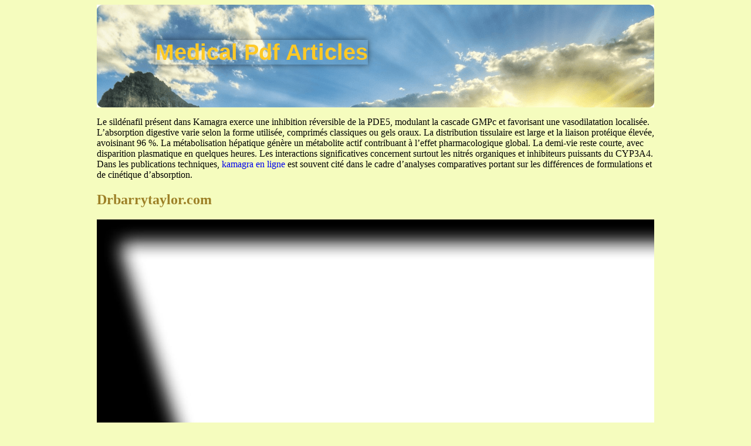

--- FILE ---
content_type: text/html; charset=UTF-8
request_url: http://medpdfarticles.com/d/drbarrytaylor.com1.html
body_size: 3707
content:
<!DOCTYPE html>
<html>
<head>
<meta http-equiv="content-type" content="text/html; charset=utf-8" />
<title>drbarrytaylor.com</title>

<link rel="stylesheet" href="/images/cfilen.css" type="text/css"/>
<meta name="viewport" content="width=device-width, initial-scale=1.0">
<link rel="canonical"  href="http://medpdfarticles.com/d/drbarrytaylor.com1.html" />
<base  href="http://medpdfarticles.com/">
</head>
<body>
<div class="wraper">    
<div class="header">
<div class="top_logo"><a href="/">Medical Pdf Articles</a></div>    
</div>
<div class="main_cont">
<p> <p>Le sildénafil présent dans Kamagra exerce une inhibition réversible de la PDE5, modulant la cascade GMPc et favorisant une vasodilatation localisée. L’absorption digestive varie selon la forme utilisée, comprimés classiques ou gels oraux. La distribution tissulaire est large et la liaison protéique élevée, avoisinant 96 %. La métabolisation hépatique génère un métabolite actif contribuant à l’effet pharmacologique global. La demi-vie reste courte, avec disparition plasmatique en quelques heures. Les interactions significatives concernent surtout les nitrés organiques et inhibiteurs puissants du CYP3A4. Dans les publications techniques, <a href="https://maisonmedicaledelamorlaye.fr/dysfonction-erectile/kamagra/">kamagra en ligne</a> est souvent cité dans le cadre d’analyses comparatives portant sur les différences de formulations et de cinétique d’absorption.</p>
<p>
<h2>Drbarrytaylor.com</h2>
<img src="/images/pdf/drbarrytaylor.com1-1_1.jpg"/>
HEALTHY WEIGHT I†A DIETARY SUPPLEMENT TO SUPPORT WEIGHT MANAGEMENT AND HEALTHCORTISOL FUNCTION†
<b>A Vegetarian Dietary Supplement to Support Appetite Control </b><br/>
• Suntheanine® brand L-Theanine has extensive research and 
<b>and Healthy Cortisol Function.*</b><br/>
 documentation with over 45 studies in the areas of stress
 management, good mood and energy levels.* Research also 
<b>Healthy Weight I† </b>is designed to address those factors that may con-<br/>
 shows that L-Theanine helps to counteract negative effects of 
tribute to weight gain, such as energy level, hormone balance, slow fat 
 Caffeine like nervousness and jitters. Suntheanine® L-Theanine 
 is patented and licensed by Taiyo International, Inc. 
• Guarana seed naturally contains caffeine, which supports 
<b>Healthy Weight I†</b> helps to balance Cortisol levels.* Cortisol is the <br/>
 appetite control, thermogenesis, energy production and calorie 
body’s main stress hormone. In excess, it can cause weight 
gain especially around the waist and face. 
• Green Tea has a high yield of epigallocatechin-3-gallate 
 (EGCG), which supports metabolism, thermogenesis, appetite 
<b>Healthy Weight I† SUPPORTS:</b><br/>
 control and the maintenance of glucose levels within normal 
 • Thermogenesis, an increased metabolic rate and energy
• Chromium supports glucose levels within normal ranges and 
 • Proper fat metabolism and development of lean body mass*
 supports metabolism of lipids in the body.* 
 • Maintenance of Cortisol and blood sugar levels within
• Black Pepper Seed Extract &amp; Eleutherococcus senticosus 
 support energy production and helps the body to adapt to stress.* 
 • Appetite control and hunger management*
<b>Supplement Facts </b><br/>
<b>Fat Burning Support*</b><br/>
<b>Serving Size: 1 Capsule</b><br/>
 • Green Tea, Metabromine, Guarana Seed, and Black Pepper 
<b>Amount Per Serving</b><br/>
 support thermogenesis and fat metabolism.* They work 
 together to increase calorie burning and support lean muscle 
A proprietary blend of Green Tea (Camellia sinesis L.) 
Leaf Extract, Theobroma Cacao whole fruit 
 • Metabromine, Eleutherococcus senticosus, Guarana Seed, and 
(Metabromine® brand), Hoodia Gordonii (aerial stem), 
 Black Pepper support energy production and offer metabolism 
<b>Stress Management &amp; Appetite Control*</b><br/>
 • Eleutherococcus senticosus and L-Theanine support stress 
 management.* This stress-free state of mind may help to 
 balance Cortisol levels and support weight loss.*
 • Hoodia, Guarana Seed and Banaba Leaf Extract support 
Banaba (Lagerstroemia speciosa L.) Leaf Extract 
 appetite control and maintenance of blood sugar levels within 
 normal range.* They act as appetite suppressants to reduce 
Black Pepper (Piper nigrum) Seed Extract 
 • Banaba Leaf, L-Theanine and Chromium support hormone 
Other ingredients: vegetable cellulose (capsule), rice flour, 
 balance and maintenance of Cortisol levels within normal 
 ranges.* Balanced Cortisol supports healthy weight 
 <b>Warning:</b> Do not take this product if you are pregnant, nursing, <br/>
 have fibrocystic breast disease, high blood pressure, or if you’re 
<b>Nutrients</b><br/>
 taking MAOI or SSRI drugs or antihypertensive medications.<br/>
• Banaba leaf extract contains corosolic acid, which maintains 
 blood sugar levels within normal ranges.* 
• <b>Caution:</b> This product naturally contains caffeine. Do not take <br/>
• Hoodia Gordonii acts on nerve cells in the brain that sense 
 glucose levels and activates them, making the body feel full.* 
• Metabromine® by Benchmark® Botanicals, provides a pleasant 
• <b>Suggested Use:</b> As a dietary supplement, take 1 capsule, 3 <br/>
 feeling of “Chocolate euphoria” without the calories to make 
 times daily, 30 minutes before each meal, or as directed by 
 dieting more satisfying.* Both Metabromine® and Benchmark® 
 Botanicals are trademarks of Triarco Industries. 
These statements have not been evaluated by the Food and Drug Administration. This product is not intended to diagnose, treat, cure or prevent any disease.<br/>
Copyright 2009. All rights reserved. No part of this publication may be reproduced, stored in a retrieval system, or transmitted, in any form or by any means, 
electronic, mechanical, photocopying, recording, or otherwise, without prior written permission of the copyright owner.<br/>

<p>Source: http://www.drbarrytaylor.com/wp-content/uploads/2013/11/HealthyWeightI.pdf
<div><div><article><h3><a href="/c/cgillaziospi.it1.html">Microsoft word - nuovo documento di microsoft word.doc</a></h3> <p>  OSTEOPOROSI: UN PROGETTO PILOTA PER LA PREVENZIONE    Divulgare quanto più possibile fra le persone anziane della nostra regione i pericoli e i danni che derivano da una malattia particolarmente insidiosa e che comporta un percorso fortemente invalidante: l'osteoporosi. E' questo è il motivo fondamentale del nostro incontro con i giornalisti. Fondamentale per la sua organizzazione è stato il</p></article></div></div>

<div><div><article><h3><a href="/s/sidalex.ro1.html">Microsoft word - schedetecniche.doc</a></h3> <p>   Schede tecniche   PRESSIONI DI ESERCIZIO MAX AMMISSIBILI    sezione:  Schede Tecniche catalogo tecnico   PRESSIONI DI ESERCIZIO MAX AMMISSIBILI   Pressioni di esercizio max ammissibili in funzione della temperatura e del materiali (rating) secondo norme DIN 2401   Valvole flangiate   max pressione d'esercizio ammissibile in Kg/Cm2 alla temperatura di °C   Pressione   acciaio fuso   (1</p></article></div></div>

<nav>
<a href="/a/" title="A Medical Pdf Articles">A</a> |
<a href="/b/" title="B Medical Pdf Articles">B</a> |
<a href="/c/" title="C Medical Pdf Articles">C</a> |
<a href="/d/" title="D Medical Pdf Articles">D</a> |
<a href="/e/" title="E Medical Pdf Articles">E</a> |
<a href="/f/" title="F Medical Pdf Articles">F</a> |
<a href="/g/" title="G Medical Pdf Articles">G</a> |
<a href="/h/" title="H Medical Pdf Articles">H</a> |
<a href="/i/" title="I Medical Pdf Articles">I</a> |
<a href="/j/" title="J Medical Pdf Articles">J</a> |
<a href="/k/" title="K Medical Pdf Articles">K</a> |
<a href="/l/" title="L Medical Pdf Articles">L</a> |
<a href="/m/" title="M Medical Pdf Articles">M</a> |
<a href="/n/" title="N Medical Pdf Articles">N</a> |
<a href="/o/" title="O Medical Pdf Articles">O</a> |
<a href="/p/" title="P Medical Pdf Articles">P</a> |
<a href="/q/" title="Q Medical Pdf Articles">Q</a> |
<a href="/r/" title="R Medical Pdf Articles">R</a> |
<a href="/s/" title="S Medical Pdf Articles">S</a> |
<a href="/t/" title="T Medical Pdf Articles">T</a> |
<a href="/u/" title="U Medical Pdf Articles">U</a> |
<a href="/v/" title="V Medical Pdf Articles">V</a> |
<a href="/w/" title="W Medical Pdf Articles">W</a> |
<a href="/x/" title="X Medical Pdf Articles">X</a> |
<a href="/y/" title="Y Medical Pdf Articles">Y</a> |
<a href="/z/" title="Z Medical Pdf Articles">Z</a> |
<a href="/0/" title="0-9 Medical Pdf Articles">0-9</a> |
</nav>
</div>
Copyright © 2014 Medical Pdf Articles 
</div></body></html>
